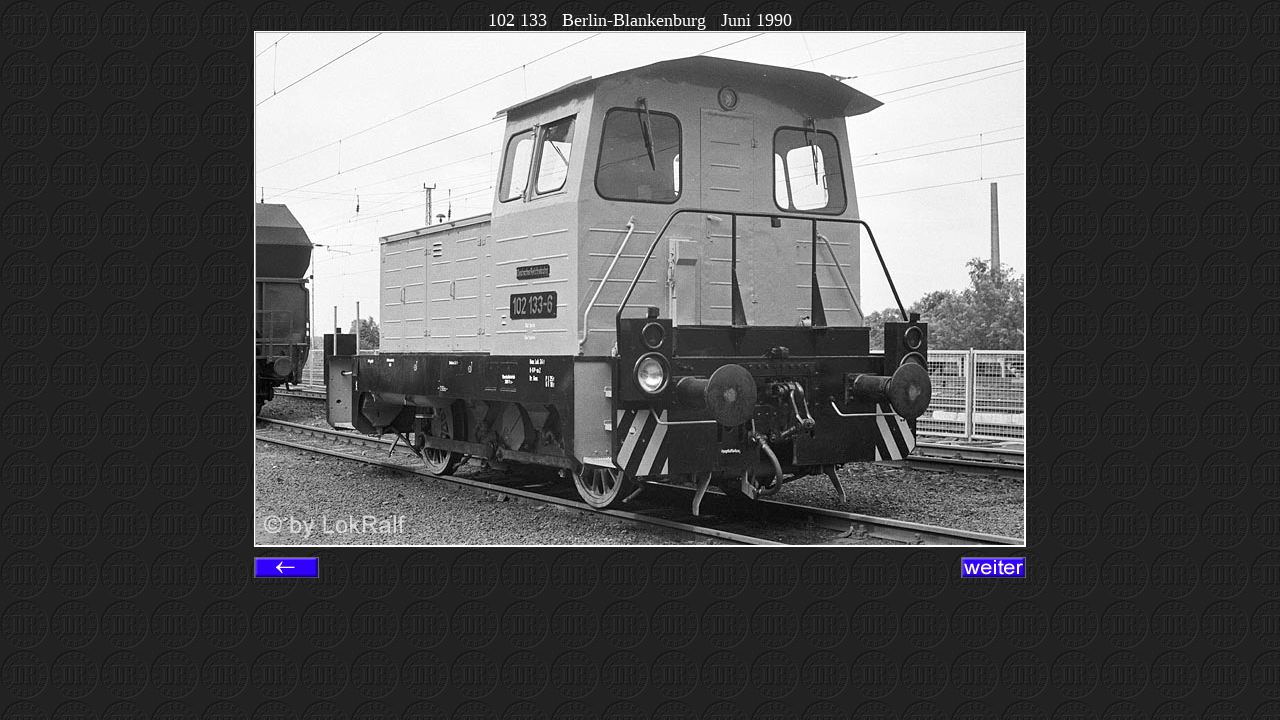

--- FILE ---
content_type: text/html
request_url: https://lokralf.de/html/neues_14.html
body_size: 1635
content:

<!DOCTYPE HTML PUBLIC "-//W3C//DTD HTML 4.01 Transitional//EN">
<HTML>
<HEAD>
<TITLE>Neues</TITLE>
<META HTTP-EQUIV="Content-Type" CONTENT="text/html; charset=ISO-8859-1">
<META NAME="Generator" CONTENT="NetObjects Fusion 7.5 für Windows">
<!-- DOCTYPE HTML PUBLIC "-//W3C//DTD HTML 4.0 Transitional//EN" -->
<META CONTENT="LokRalf" NAME="Author">
<META CONTENT="NetObjects Fusion MX fÃ¼r Windows" NAME="Generator">
<META AUTHOR"="" CONTENT="NOINDEX,NOFOLLOW" LOKS"="" EISENBAHNBILDER,="" ,="" NAME="robots" LOKFOTOS,="" <META="">
<META CONTENT="Fotos von Loks und Triebwagen der ehemaligen Deutschen Reichsbahn von 1988 bis heute.  Bilder von Bahnanlagen." NAME="Eisenbahn">

<SCRIPT TYPE="text/javascript">
<!--
function F_loadRollover(){} function F_roll(){}
//-->
</SCRIPT>
<SCRIPT TYPE="text/javascript" SRC="../assets/rollover.js">
</SCRIPT>
</HEAD>
<BODY BGCOLOR="#000000" BACKGROUND="../assets/images/DR_kl.JPG" TEXT="#000000" CLASS="nof-centerBody">
    <DIV ALIGN="CENTER">
        <TABLE BORDER="0" CELLSPACING="0" CELLPADDING="0">
            <TR>
                <TD>
                    <TABLE BORDER="0" CELLSPACING="0" CELLPADDING="0" WIDTH="784">
                        <TR VALIGN="TOP" ALIGN="LEFT">
                            <TD WIDTH="784" HEIGHT="2"><IMG SRC="../assets/images/autogen/clearpixel.gif" WIDTH="784" HEIGHT="1" BORDER="0" ALT=""></TD>
                        </TR>
                        <TR VALIGN="TOP" ALIGN="LEFT">
                            <TD WIDTH="784" ID="Text18">
                                <P ALIGN="CENTER"><FONT COLOR="#FFFFFF" SIZE="+1">102 133&nbsp;&nbsp; Berlin-Blankenburg&nbsp;&nbsp; Juni 1990</FONT></P>
                            </TD>
                        </TR>
                    </TABLE>
                    <TABLE BORDER="0" CELLSPACING="0" CELLPADDING="0">
                        <TR VALIGN="TOP" ALIGN="LEFT">
                            <TD WIDTH="6"><IMG SRC="../assets/images/autogen/clearpixel.gif" WIDTH="6" HEIGHT="1" BORDER="0" ALT=""></TD>
                            <TD WIDTH="772">
                                <TABLE ID="Tabelle1" BORDER="1" CELLSPACING="0" CELLPADDING="0" WIDTH="100%" STYLE="border-left-color:  rgb(255,255,255); border-left-style: solid; border-top-color:  rgb(255,255,255); border-top-style: solid; border-right-color:  rgb(255,255,255); border-right-style: solid; border-bottom-color:  rgb(255,255,255); border-bottom-style: solid;">
                                    <TR VALIGN="MIDDLE" ALIGN="CENTER" STYLE="height: 512px;">
                                        <TD VALIGN="MIDDLE" ALIGN="CENTER" WIDTH="768" ID="Text25">
                                            <P ALIGN="CENTER"><IMG ID="Bild36" HEIGHT="512" WIDTH="768" SRC="../assets/diesel/102_133__Berlin-Blankenburg__Jun_90__493_C.JPG" VSPACE="0" HSPACE="0" ALIGN="top" BORDER="0"></P>
                                        </TD>
                                    </TR>
                                </TABLE>
                            </TD>
                        </TR>
                    </TABLE>
                    <TABLE BORDER="0" CELLSPACING="0" CELLPADDING="0" WIDTH="778">
                        <TR VALIGN="TOP" ALIGN="LEFT">
                            <TD WIDTH="6" HEIGHT="10"><IMG SRC="../assets/images/autogen/clearpixel.gif" WIDTH="6" HEIGHT="1" BORDER="0" ALT=""></TD>
                            <TD WIDTH="10"><IMG SRC="../assets/images/autogen/clearpixel.gif" WIDTH="10" HEIGHT="1" BORDER="0" ALT=""></TD>
                            <TD WIDTH="55"><IMG SRC="../assets/images/autogen/clearpixel.gif" WIDTH="55" HEIGHT="1" BORDER="0" ALT=""></TD>
                            <TD WIDTH="642"><IMG SRC="../assets/images/autogen/clearpixel.gif" WIDTH="642" HEIGHT="1" BORDER="0" ALT=""></TD>
                            <TD></TD>
                        </TR>
                        <TR VALIGN="TOP" ALIGN="LEFT">
                            <TD HEIGHT="21"></TD>
                            <TD COLSPAN="2" WIDTH="65">
                                <TABLE ID="Navigationsleiste1" BORDER="0" CELLSPACING="0" CELLPADDING="0" WIDTH="65">
                                    <TR VALIGN="TOP" ALIGN="LEFT">
                                        <TD WIDTH="65" HEIGHT="21"><A HREF="../html/neue_fotos.html" class="nof-navButtonAnchor" onmouseover="F_loadRollover('Navigationsschaltflaeche1','',0);F_roll('Navigationsschaltflaeche1',1)" onmouseout="F_roll('Navigationsschaltflaeche1',0)"><IMG ID="Navigationsschaltflaeche1" NAME="Navigationsschaltflaeche1" HEIGHT="21" WIDTH="65" SRC="../p5.gif" onmouseover="F_loadRollover(this,'p6.gif',0)" BORDER="0" ALT="Neue Fotos" TITLE="Neue Fotos"></A></TD>
                                    </TR>
                                </TABLE>
                            </TD>
                            <TD></TD>
                            <TD WIDTH="65">
<script type="text/javascript"><!--
  var graphic1RolloverBild1A550713 = new Image(); graphic1RolloverBild1A550713.src = '../p7.JPG';
  var graphic2RolloverBild1A550713 = new Image(); graphic2RolloverBild1A550713.src = '../p8.jpg';
  function onRolloverBild1A550713Over() { document.RolloverBild1A550713.src=graphic2RolloverBild1A550713.src; }
  function onRolloverBild1A550713Out() { document.RolloverBild1A550713.src=graphic1RolloverBild1A550713.src; }
//--></script>
<a href="../html/neues_15.html" onMouseOver="onRolloverBild1A550713Over(this)" onMouseOut="onRolloverBild1A550713Out(this)"><IMG ID="RolloverBild1" HEIGHT="21" WIDTH="65" SRC="../p7.JPG" BORDER="0" name=RolloverBild1A550713></a></TD>
                        </TR>
                        <TR VALIGN="TOP" ALIGN="LEFT">
                            <TD COLSPAN="5" HEIGHT="11"></TD>
                        </TR>
                        <TR VALIGN="TOP" ALIGN="LEFT">
                            <TD COLSPAN="2" WIDTH="16" ID="Text13">
                                <P>&nbsp;</P>
                            </TD>
                            <TD COLSPAN="3"></TD>
                        </TR>
                    </TABLE>
                </TD>
            </TR>
        </TABLE>
    </DIV>
</BODY>
</HTML>
 